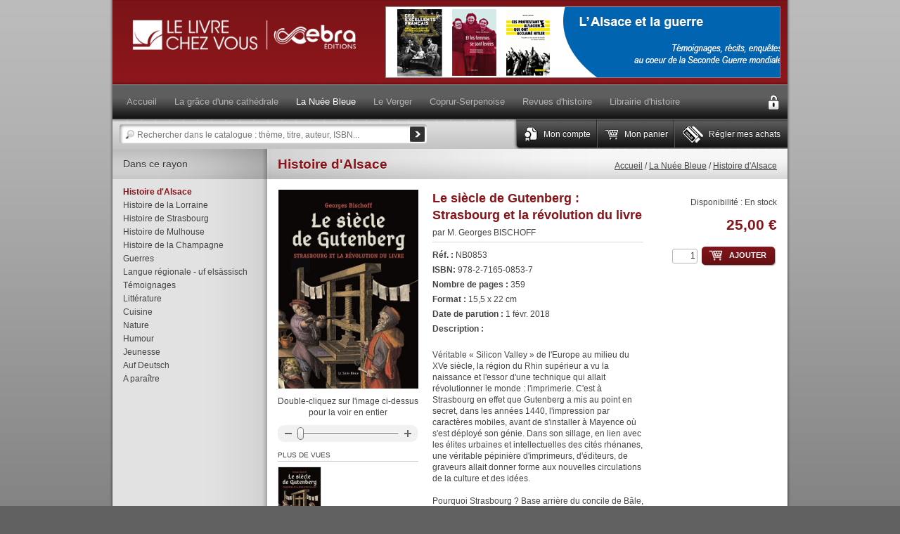

--- FILE ---
content_type: text/html; charset=UTF-8
request_url: https://www.lelivrechezvous.fr/editions-la-nuee-bleue/histoire-d-alsace/le-siecle-de-gutenberg-strasbourg-et-la-revolution-du-livre.html
body_size: 103709
content:
<!DOCTYPE html PUBLIC "-//W3C//DTD XHTML 1.0 Strict//EN" "http://www.w3.org/TR/xhtml1/DTD/xhtml1-strict.dtd">
<html xmlns="http://www.w3.org/1999/xhtml" xml:lang="fr" lang="fr">
<head>
<meta http-equiv="Content-Type" content="text/html; charset=utf-8" />
<title>Le siècle de Gutenberg : Strasbourg et la révolution du livre - Histoire d&#039;Alsace - La Nuée Bleue | Le Livre chez Vous | EBRA Editions</title>
<meta name="description" content="
Véritable « Silicon Valley » de l&#039;Europe au milieu du XVe siècle, la région du Rhin supérieur a vu la naissance et l&#039;essor d&#039;une technique qui allait révolutionner le monde : l&#039;imprimerie. C&#039;est à Strasbourg en effet que Gutenberg a mis au point en secr" />
<meta name="keywords" content="Le siècle de Gutenberg : Strasbourg et la révolution du livre" />
<meta name="robots" content="INDEX,FOLLOW" />
<link rel="icon" href="https://www.lelivrechezvous.fr/skin/frontend/default/lcv/favicon.ico" type="image/x-icon" />
<link rel="shortcut icon" href="https://www.lelivrechezvous.fr/skin/frontend/default/lcv/favicon.ico" type="image/x-icon" />
<link rel="stylesheet" type="text/css" href="https://www.lelivrechezvous.fr/js/calendar/calendar-win2k-1.css" />
<link rel="stylesheet" type="text/css" href="https://www.lelivrechezvous.fr/skin/frontend/default/lcv/css/widgets.css" media="all" />
<link rel="stylesheet" type="text/css" href="https://www.lelivrechezvous.fr/skin/frontend/default/lcv/css/styles.css" media="all" />
<link rel="stylesheet" type="text/css" href="https://www.lelivrechezvous.fr/skin/frontend/default/lcv/css/css3.css" media="all" />
<link rel="stylesheet" type="text/css" href="https://www.lelivrechezvous.fr/skin/frontend/default/lcv/css/custom.css" media="all" />
<link rel="stylesheet" type="text/css" href="https://www.lelivrechezvous.fr/skin/frontend/default/lcv/css/print.css" media="print" />
<script type="text/javascript" src="https://www.lelivrechezvous.fr/js/prototype/prototype.js"></script>
<script type="text/javascript" src="https://www.lelivrechezvous.fr/js/prototype/validation.js"></script>
<script type="text/javascript" src="https://www.lelivrechezvous.fr/js/scriptaculous/builder.js"></script>
<script type="text/javascript" src="https://www.lelivrechezvous.fr/js/scriptaculous/effects.js"></script>
<script type="text/javascript" src="https://www.lelivrechezvous.fr/js/scriptaculous/dragdrop.js"></script>
<script type="text/javascript" src="https://www.lelivrechezvous.fr/js/scriptaculous/controls.js"></script>
<script type="text/javascript" src="https://www.lelivrechezvous.fr/js/scriptaculous/slider.js"></script>
<script type="text/javascript" src="https://www.lelivrechezvous.fr/js/varien/js.js"></script>
<script type="text/javascript" src="https://www.lelivrechezvous.fr/js/varien/form.js"></script>
<script type="text/javascript" src="https://www.lelivrechezvous.fr/js/varien/menu.js"></script>
<script type="text/javascript" src="https://www.lelivrechezvous.fr/js/mage/translate.js"></script>
<script type="text/javascript" src="https://www.lelivrechezvous.fr/js/mage/cookies.js"></script>
<script type="text/javascript" src="https://www.lelivrechezvous.fr/js/varien/product.js"></script>
<script type="text/javascript" src="https://www.lelivrechezvous.fr/js/calendar/calendar.js"></script>
<script type="text/javascript" src="https://www.lelivrechezvous.fr/js/calendar/calendar-setup.js"></script>
<script type="text/javascript" src="https://www.lelivrechezvous.fr/skin/frontend/default/lcv/js/jquery.latest.js"></script>
<script type="text/javascript" src="https://www.lelivrechezvous.fr/skin/frontend/default/lcv/js/site.jquery.js"></script>
<script type="text/javascript" src="https://www.lelivrechezvous.fr/skin/frontend/default/lcv/js/custom.js"></script>

<script type="text/javascript">
//<![CDATA[
optionalZipCountries = ["AF","ZA","AL","DZ","DE","AD","AO","AI","AQ","AG","AN","SA","AR","AM","AW","AU","AT","AZ","BS","BH","BD","BB","BE","BZ","BM","BT","BO","BA","BW","BN","BR","BG","BF","BI","BY","BJ","KH","CM","CA","CV","CL","CN","CY","CO","KM","CG","KP","KR","CR","HR","CU","CI","DK","DJ","DM","SV","ES","EE","FJ","FI","FR","GA","GM","GH","GI","GD","GL","GR","GP","GU","GT","GG","GN","GQ","GW","GY","GF","GE","GS","HT","HN","HU","IN","ID","IQ","IR","IE","IS","IL","IT","JM","JP","JE","JO","KZ","KE","KG","KI","KW","LA","LS","LV","LB","LY","LR","LI","LT","LU","MK","MG","MY","MW","MV","ML","MT","MA","MQ","MU","MR","YT","MX","MD","MC","MN","MS","ME","MZ","MM","NA","NR","NI","NE","NG","NU","NO","NC","NZ","NP","OM","UG","UZ","PK","PW","PA","PG","PY","NL","PH","PN","PL","PF","PR","PT","PE","QA","HK","MO","RO","GB","RU","RW","CF","DO","CD","CZ","RE","EH","BL","KN","SM","MF","PM","VC","SH","LC","WS","AS","ST","RS","SC","SL","SG","SK","SI","SO","SD","LK","CH","SR","SE","SJ","SZ","SY","SN","TJ","TZ","TW","TD","TF","IO","PS","TH","TL","TG","TK","TO","TT","TN","TM","TR","TV","UA","UY","VU","VE","VN","WF","YE","ZM","ZW","EG","AE","EC","ER","VA","FM","US","ET","BV","CX","NF","IM","KY","CC","CK","FO","HM","FK","MP","MH","UM","SB","TC","VG","VI","AX"];
//]]>
</script>
            <!-- BEGIN GOOGLE UNIVERSAL ANALYTICS CODE -->
        <script type="text/javascript">
        //<![CDATA[
            (function(i,s,o,g,r,a,m){i['GoogleAnalyticsObject']=r;i[r]=i[r]||function(){
            (i[r].q=i[r].q||[]).push(arguments)},i[r].l=1*new Date();a=s.createElement(o),
            m=s.getElementsByTagName(o)[0];a.async=1;a.src=g;m.parentNode.insertBefore(a,m)
            })(window,document,'script','//www.google-analytics.com/analytics.js','ga');

            
ga('create', 'UA-21473872-1', 'auto');

ga('send', 'pageview');
            
        //]]>
        </script>
        <!-- END GOOGLE UNIVERSAL ANALYTICS CODE -->
    <script type="text/javascript">//<![CDATA[
        var Translator = new Translate({"Please select an option.":"S\u00e9lectionnez une option","This is a required field.":"Ce champ est obligatoire.","Please enter a valid number in this field.":"Veuillez saisir un nombre valide.","Please use letters only (a-z or A-Z) in this field.":"Veuillez utiliser uniquement des lettres (a-z ou A-Z) dans ce champ.","Please use only letters (a-z), numbers (0-9) or underscore(_) in this field, first character should be a letter.":"Veuillez utiliser uniquement des lettres (a-z), des chiffres (0-9) ou underscore (_) dans ce champ, en commen\u00e7ant par une lettre.","Please enter a valid phone number. For example (123) 456-7890 or 123-456-7890.":"Veuillez saisir un num\u00e9ro de t\u00e9l\u00e9phone valide.","Please enter a valid date.":"Veuillez saisir une date valide.","Please enter a valid email address. For example johndoe@domain.com.":"Veuillez saisir une adresse email valide. Par exemple gerard.manvussat@domaine.com","Please make sure your passwords match.":"V\u00e9rifiez que vos mots de passe concordent.","Please enter a valid URL. For example http:\/\/www.example.com or www.example.com":"Veuillez saisir une URL valide. Par exemple http:\/\/www.exemple.com ou www.exemple.com","Please enter a valid social security number. For example 123-45-6789.":"Veuillez saisir un num\u00e9ro de s\u00e9curit\u00e9 sociale valide. Par exemple 123-45-6789.","Please enter a valid zip code. For example 90602 or 90602-1234.":"Veuillez saisir un code postal valide. Par exemple 92100.","Please enter a valid zip code.":"Veuillez saisir un code postal valide.","Please use this date format: dd\/mm\/yyyy. For example 17\/03\/2006 for the 17th of March, 2006.":"Veuillez utiliser ce format de date : jj\/mm\/aaaa. Par exemple, 21\/12\/2012 pour le 21 D\u00e9cembre 2012.","Please enter a valid $ amount. For example $100.00.":"Veuillez saisir un montant valide. Par exemple 100.00 \u20ac.","Please select one of the above options.":"Veuillez choisir une des options ci-dessus.","Please select one of the options.":"Veuillez choisir une des options.","Please select State\/Province.":"Veuillez choisir un \u00e9tat\/province.","Please enter a number greater than 0 in this field.":"Veuillez saisir un nombre sup\u00e9rieur \u00e0 0 dans ce champ.","Please enter a valid credit card number.":"Veuillez saisir un num\u00e9ro de carte bancaire valide.","Please enter a valid credit card verification number.":"Veuillez saisir un num\u00e9ro de v\u00e9rification de carte bancaire valide.","Please wait, loading...":"Veuillez patienter, chargement en cours...","This date is a required value.":"Cette date est obligatoire.","Complete":"Termin\u00e9e","Add Products":"Ajouter des produits","Please choose to register or to checkout as a guest":"Choisissez de vous enregistrer ou de passer votre commande en tant qu'invit\u00e9","Your order cannot be completed at this time as there is no shipping methods available for it. Please make necessary changes in your shipping address.":"Vous ne pouvez pas continuer votre commande car aucun mode de livraison n'est disponible pour votre adresse.","Please specify shipping method.":"Choisissez un mode de livraison.","Your order cannot be completed at this time as there is no payment methods available for it.":"Vous ne pouvez pas continuer votre commande car aucun mode de paiement n'est disponible.","Please specify payment method.":"Choisissez un mode de paiement.","Add to Cart":"Ajouter","In Stock":"En stock","Out of Stock":"\u00c9puis\u00e9"});
        //]]></script></head>
<body class="catalog-product-view catalog-product-view product-le-siecle-de-gutenberg-strasbourg-et-la-revolution-du-livre categorypath-editions-la-nuee-bleue-histoire-d-alsace-html category-histoire-d-alsace">
<div class="wrapper">
        <noscript>
        <div class="global-site-notice noscript">
            <div class="notice-inner">
                <p>
                    <strong>JavaScript seems to be disabled in your browser.</strong><br />
                    Javascript doit être activé dans votre navigateur pour utiliser toutes les fonctionnalités de ce site.                </p>
            </div>
        </div>
    </noscript>
    <div class="page">
        <a name="top"></a>
<div class="header-container">
  <div class="header">
              <a href="https://www.lelivrechezvous.fr/" title="editions@ebra.fr" class="logo"><strong>editions@ebra.fr</strong><img src="https://www.lelivrechezvous.fr/skin/frontend/default/lcv/images/logo.png" alt="editions@ebra.fr" /></a>
          <div class="banner">
        <p><a href="https://www.lelivrechezvous.fr/editions-la-nuee-bleue/guerres.html"><img src=" [data-uri]" alt="l histoire est un roman" /></a></p>    </div>
  </div>
  <div id="navigation" class="nav">
        <div class="nav-container">
    <a class="mobile action">
      <img src="https://www.lelivrechezvous.fr/skin/frontend/default/lcv/images/menu/menu_resp.png" alt="Menu" />
    </a>
    <ul id="nav" class="menu web">
      <!-- HOME BUTTON HACK -->
              <li class="home "><a href="https://www.lelivrechezvous.fr/"><span>Accueil</span></a></li>
      <!-- HOME BUTTON HACK -->
        <li class="level0 nav-1">
<a href="https://www.lelivrechezvous.fr/la-grace-d-une-cathedrale.html">
<span>La grâce d'une cathédrale</span>
</a>
</li><li class="level0 nav-2 active parent" onmouseover="toggleMenu(this,1)" onmouseout="toggleMenu(this,0)">
<a href="https://www.lelivrechezvous.fr/editions-la-nuee-bleue.html">
<span>La Nuée Bleue</span>
</a>
<ul class="level0">
<li class="level1 nav-2-1 active first">
<a href="https://www.lelivrechezvous.fr/editions-la-nuee-bleue/histoire-d-alsace.html">
<span>Histoire d'Alsace</span>
</a>
</li><li class="level1 nav-2-2">
<a href="https://www.lelivrechezvous.fr/editions-la-nuee-bleue/histoire-de-la-lorraine.html">
<span>Histoire de la Lorraine</span>
</a>
</li><li class="level1 nav-2-3">
<a href="https://www.lelivrechezvous.fr/editions-la-nuee-bleue/histoire-de-strasbourg.html">
<span>Histoire de Strasbourg</span>
</a>
</li><li class="level1 nav-2-4">
<a href="https://www.lelivrechezvous.fr/editions-la-nuee-bleue/histoire-de-mulhouse.html">
<span>Histoire de Mulhouse</span>
</a>
</li><li class="level1 nav-2-5">
<a href="https://www.lelivrechezvous.fr/editions-la-nuee-bleue/histoire-de-la-champagne.html">
<span>Histoire de la Champagne</span>
</a>
</li><li class="level1 nav-2-6">
<a href="https://www.lelivrechezvous.fr/editions-la-nuee-bleue/guerres.html">
<span>Guerres</span>
</a>
</li><li class="level1 nav-2-7">
<a href="https://www.lelivrechezvous.fr/editions-la-nuee-bleue/langue-regionale-uf-elsassisch.html">
<span>Langue régionale - uf elsässisch</span>
</a>
</li><li class="level1 nav-2-8">
<a href="https://www.lelivrechezvous.fr/editions-la-nuee-bleue/temoignages.html">
<span>Témoignages</span>
</a>
</li><li class="level1 nav-2-9">
<a href="https://www.lelivrechezvous.fr/editions-la-nuee-bleue/litterature.html">
<span>Littérature</span>
</a>
</li><li class="level1 nav-2-10">
<a href="https://www.lelivrechezvous.fr/editions-la-nuee-bleue/cuisine.html">
<span>Cuisine</span>
</a>
</li><li class="level1 nav-2-11">
<a href="https://www.lelivrechezvous.fr/editions-la-nuee-bleue/nature-nb.html">
<span>Nature</span>
</a>
</li><li class="level1 nav-2-12">
<a href="https://www.lelivrechezvous.fr/editions-la-nuee-bleue/humour.html">
<span>Humour</span>
</a>
</li><li class="level1 nav-2-13">
<a href="https://www.lelivrechezvous.fr/editions-la-nuee-bleue/jeunesse.html">
<span>Jeunesse</span>
</a>
</li><li class="level1 nav-2-14">
<a href="https://www.lelivrechezvous.fr/editions-la-nuee-bleue/auf-deutsch.html">
<span>Auf Deutsch</span>
</a>
</li><li class="level1 nav-2-15 last">
<a href="https://www.lelivrechezvous.fr/editions-la-nuee-bleue/biographie.html">
<span>A paraître</span>
</a>
</li>
</ul>
</li><li class="level0 nav-3 parent" onmouseover="toggleMenu(this,1)" onmouseout="toggleMenu(this,0)">
<a href="https://www.lelivrechezvous.fr/le-verger.html">
<span>Le Verger</span>
</a>
<ul class="level0">
<li class="level1 nav-3-1 first">
<a href="https://www.lelivrechezvous.fr/le-verger/beau-jardin.html">
<span>Le Beau Jardin</span>
</a>
</li><li class="level1 nav-3-2">
<a href="https://www.lelivrechezvous.fr/le-verger/enquetes-rhenanes.html">
<span>Les Enquêtes rhénanes</span>
</a>
</li><li class="level1 nav-3-3">
<a href="https://www.lelivrechezvous.fr/le-verger/contes-rhenans.html">
<span>Contes rhénans</span>
</a>
</li><li class="level1 nav-3-4">
<a href="https://www.lelivrechezvous.fr/le-verger/litterature.html">
<span>Littérature</span>
</a>
</li><li class="level1 nav-3-5">
<a href="https://www.lelivrechezvous.fr/le-verger/patrimoine.html">
<span>Art et patrimoine</span>
</a>
</li><li class="level1 nav-3-6">
<a href="https://www.lelivrechezvous.fr/le-verger/bd.html">
<span>Illustration et bande dessinée</span>
</a>
</li><li class="level1 nav-3-7">
<a href="https://www.lelivrechezvous.fr/le-verger/jeunesse.html">
<span>Alsace</span>
</a>
</li><li class="level1 nav-3-8">
<a href="https://www.lelivrechezvous.fr/le-verger/societe.html">
<span>Société</span>
</a>
</li><li class="level1 nav-3-9 last">
<a href="https://www.lelivrechezvous.fr/le-verger/divers.html">
<span>Divers</span>
</a>
</li>
</ul>
</li><li class="level0 nav-4 parent" onmouseover="toggleMenu(this,1)" onmouseout="toggleMenu(this,0)">
<a href="https://www.lelivrechezvous.fr/regionalisme.html">
<span>Coprur-Serpenoise</span>
</a>
<ul class="level0">
<li class="level1 nav-4-1 first">
<a href="https://www.lelivrechezvous.fr/regionalisme/alsace.html">
<span>Alsace</span>
</a>
</li><li class="level1 nav-4-2 parent" onmouseover="toggleMenu(this,1)" onmouseout="toggleMenu(this,0)">
<a href="https://www.lelivrechezvous.fr/regionalisme/lorraine.html">
<span>Lorraine</span>
</a>
<ul class="level1">
<li class="level2 nav-4-2-1 first">
<a href="https://www.lelivrechezvous.fr/regionalisme/lorraine/jeunesse.html">
<span>Jeunesse</span>
</a>
</li><li class="level2 nav-4-2-2">
<a href="https://www.lelivrechezvous.fr/regionalisme/lorraine/policier.html">
<span>Policier</span>
</a>
</li><li class="level2 nav-4-2-3">
<a href="https://www.lelivrechezvous.fr/regionalisme/lorraine/biographie.html">
<span>Biographie</span>
</a>
</li><li class="level2 nav-4-2-4">
<a href="https://www.lelivrechezvous.fr/regionalisme/lorraine/nature.html">
<span>Nature</span>
</a>
</li><li class="level2 nav-4-2-5 last">
<a href="https://www.lelivrechezvous.fr/regionalisme/lorraine/frivolites.html">
<span>Frivolités</span>
</a>
</li>
</ul>
</li><li class="level1 nav-4-3">
<a href="https://www.lelivrechezvous.fr/regionalisme/franche-comte.html">
<span>Franche-Comté</span>
</a>
</li><li class="level1 nav-4-4">
<a href="https://www.lelivrechezvous.fr/regionalisme/traditions.html">
<span>Au-delà du territoire</span>
</a>
</li><li class="level1 nav-4-5 last">
<a href="https://www.lelivrechezvous.fr/regionalisme/histoire-bancaire.html">
<span>Histoire bancaire</span>
</a>
</li>
</ul>
</li><li class="level0 nav-5 parent" onmouseover="toggleMenu(this,1)" onmouseout="toggleMenu(this,0)">
<a href="https://www.lelivrechezvous.fr/nos-revues.html">
<span>Revues d'histoire</span>
</a>
<ul class="level0">
<li class="level1 nav-5-1 first">
<a href="https://www.lelivrechezvous.fr/nos-revues/traditions.html">
<span>Traditions</span>
</a>
</li><li class="level1 nav-5-2">
<a href="https://www.lelivrechezvous.fr/nos-revues/gloire-empire.html">
<span>Gloire &amp; Empire</span>
</a>
</li><li class="level1 nav-5-3">
<a href="https://www.lelivrechezvous.fr/nos-revues/pretorien.html">
<span>Prétorien</span>
</a>
</li><li class="level1 nav-5-4">
<a href="https://www.lelivrechezvous.fr/nos-revues/revue-napoleon.html">
<span>Revue Napoléon</span>
</a>
</li><li class="level1 nav-5-5">
<a href="https://www.lelivrechezvous.fr/nos-revues/tradition-magazine.html">
<span>Tradition Magazine</span>
</a>
</li><li class="level1 nav-5-6 last">
<a href="https://www.lelivrechezvous.fr/nos-revues/soldats-napoleoniens.html">
<span>Soldats Napoléoniens</span>
</a>
</li>
</ul>
</li><li class="level0 nav-6 parent" onmouseover="toggleMenu(this,1)" onmouseout="toggleMenu(this,0)">
<a href="https://www.lelivrechezvous.fr/librairie-d-histoire.html">
<span>Librairie d'histoire</span>
</a>
<ul class="level0">
<li class="level1 nav-6-1 first">
<a href="https://www.lelivrechezvous.fr/librairie-d-histoire/revolution.html">
<span>Révolution</span>
</a>
</li><li class="level1 nav-6-2">
<a href="https://www.lelivrechezvous.fr/librairie-d-histoire/memoires-empire.html">
<span>Mémoires d'Empire</span>
</a>
</li><li class="level1 nav-6-3">
<a href="https://www.lelivrechezvous.fr/librairie-d-histoire/premier-empire.html">
<span>Premier Empire - Prestige</span>
</a>
</li><li class="level1 nav-6-4">
<a href="https://www.lelivrechezvous.fr/librairie-d-histoire/second-empire.html">
<span>Second Empire</span>
</a>
</li><li class="level1 nav-6-5">
<a href="https://www.lelivrechezvous.fr/librairie-d-histoire/seconde-guerre-mondiale.html">
<span>Seconde Guerre mondiale</span>
</a>
</li><li class="level1 nav-6-6">
<a href="https://www.lelivrechezvous.fr/librairie-d-histoire/biographies-femmes.html">
<span>Biographies de femmes</span>
</a>
</li><li class="level1 nav-6-7 last">
<a href="https://www.lelivrechezvous.fr/librairie-d-histoire/puzzle-historique.html">
<span>Puzzle historique</span>
</a>
</li>
</ul>
</li>    </ul>

    <ul class="menu mobile">
              <li class="home "><a href="https://www.lelivrechezvous.fr/"><span>Accueil</span></a></li>
      <!-- HOME BUTTON HACK -->
        <li class="level0 nav-1">
<a href="https://www.lelivrechezvous.fr/la-grace-d-une-cathedrale.html">
<span>La grâce d'une cathédrale</span>
</a>
</li><li class="level0 nav-2 active parent">
<a href="https://www.lelivrechezvous.fr/editions-la-nuee-bleue.html">
<span>La Nuée Bleue</span>
</a>
<ul class="level0">
<li class="level1 nav-2-1 active first">
<a href="https://www.lelivrechezvous.fr/editions-la-nuee-bleue/histoire-d-alsace.html">
<span>Histoire d'Alsace</span>
</a>
</li><li class="level1 nav-2-2">
<a href="https://www.lelivrechezvous.fr/editions-la-nuee-bleue/histoire-de-la-lorraine.html">
<span>Histoire de la Lorraine</span>
</a>
</li><li class="level1 nav-2-3">
<a href="https://www.lelivrechezvous.fr/editions-la-nuee-bleue/histoire-de-strasbourg.html">
<span>Histoire de Strasbourg</span>
</a>
</li><li class="level1 nav-2-4">
<a href="https://www.lelivrechezvous.fr/editions-la-nuee-bleue/histoire-de-mulhouse.html">
<span>Histoire de Mulhouse</span>
</a>
</li><li class="level1 nav-2-5">
<a href="https://www.lelivrechezvous.fr/editions-la-nuee-bleue/histoire-de-la-champagne.html">
<span>Histoire de la Champagne</span>
</a>
</li><li class="level1 nav-2-6">
<a href="https://www.lelivrechezvous.fr/editions-la-nuee-bleue/guerres.html">
<span>Guerres</span>
</a>
</li><li class="level1 nav-2-7">
<a href="https://www.lelivrechezvous.fr/editions-la-nuee-bleue/langue-regionale-uf-elsassisch.html">
<span>Langue régionale - uf elsässisch</span>
</a>
</li><li class="level1 nav-2-8">
<a href="https://www.lelivrechezvous.fr/editions-la-nuee-bleue/temoignages.html">
<span>Témoignages</span>
</a>
</li><li class="level1 nav-2-9">
<a href="https://www.lelivrechezvous.fr/editions-la-nuee-bleue/litterature.html">
<span>Littérature</span>
</a>
</li><li class="level1 nav-2-10">
<a href="https://www.lelivrechezvous.fr/editions-la-nuee-bleue/cuisine.html">
<span>Cuisine</span>
</a>
</li><li class="level1 nav-2-11">
<a href="https://www.lelivrechezvous.fr/editions-la-nuee-bleue/nature-nb.html">
<span>Nature</span>
</a>
</li><li class="level1 nav-2-12">
<a href="https://www.lelivrechezvous.fr/editions-la-nuee-bleue/humour.html">
<span>Humour</span>
</a>
</li><li class="level1 nav-2-13">
<a href="https://www.lelivrechezvous.fr/editions-la-nuee-bleue/jeunesse.html">
<span>Jeunesse</span>
</a>
</li><li class="level1 nav-2-14">
<a href="https://www.lelivrechezvous.fr/editions-la-nuee-bleue/auf-deutsch.html">
<span>Auf Deutsch</span>
</a>
</li><li class="level1 nav-2-15 last">
<a href="https://www.lelivrechezvous.fr/editions-la-nuee-bleue/biographie.html">
<span>A paraître</span>
</a>
</li>
</ul>
</li><li class="level0 nav-3 parent">
<a href="https://www.lelivrechezvous.fr/le-verger.html">
<span>Le Verger</span>
</a>
<ul class="level0">
<li class="level1 nav-3-1 first">
<a href="https://www.lelivrechezvous.fr/le-verger/beau-jardin.html">
<span>Le Beau Jardin</span>
</a>
</li><li class="level1 nav-3-2">
<a href="https://www.lelivrechezvous.fr/le-verger/enquetes-rhenanes.html">
<span>Les Enquêtes rhénanes</span>
</a>
</li><li class="level1 nav-3-3">
<a href="https://www.lelivrechezvous.fr/le-verger/contes-rhenans.html">
<span>Contes rhénans</span>
</a>
</li><li class="level1 nav-3-4">
<a href="https://www.lelivrechezvous.fr/le-verger/litterature.html">
<span>Littérature</span>
</a>
</li><li class="level1 nav-3-5">
<a href="https://www.lelivrechezvous.fr/le-verger/patrimoine.html">
<span>Art et patrimoine</span>
</a>
</li><li class="level1 nav-3-6">
<a href="https://www.lelivrechezvous.fr/le-verger/bd.html">
<span>Illustration et bande dessinée</span>
</a>
</li><li class="level1 nav-3-7">
<a href="https://www.lelivrechezvous.fr/le-verger/jeunesse.html">
<span>Alsace</span>
</a>
</li><li class="level1 nav-3-8">
<a href="https://www.lelivrechezvous.fr/le-verger/societe.html">
<span>Société</span>
</a>
</li><li class="level1 nav-3-9 last">
<a href="https://www.lelivrechezvous.fr/le-verger/divers.html">
<span>Divers</span>
</a>
</li>
</ul>
</li><li class="level0 nav-4 parent">
<a href="https://www.lelivrechezvous.fr/regionalisme.html">
<span>Coprur-Serpenoise</span>
</a>
<ul class="level0">
<li class="level1 nav-4-1 first">
<a href="https://www.lelivrechezvous.fr/regionalisme/alsace.html">
<span>Alsace</span>
</a>
</li><li class="level1 nav-4-2 parent">
<a href="https://www.lelivrechezvous.fr/regionalisme/lorraine.html">
<span>Lorraine</span>
</a>
<ul class="level1">
<li class="level2 nav-4-2-1 first">
<a href="https://www.lelivrechezvous.fr/regionalisme/lorraine/jeunesse.html">
<span>Jeunesse</span>
</a>
</li><li class="level2 nav-4-2-2">
<a href="https://www.lelivrechezvous.fr/regionalisme/lorraine/policier.html">
<span>Policier</span>
</a>
</li><li class="level2 nav-4-2-3">
<a href="https://www.lelivrechezvous.fr/regionalisme/lorraine/biographie.html">
<span>Biographie</span>
</a>
</li><li class="level2 nav-4-2-4">
<a href="https://www.lelivrechezvous.fr/regionalisme/lorraine/nature.html">
<span>Nature</span>
</a>
</li><li class="level2 nav-4-2-5 last">
<a href="https://www.lelivrechezvous.fr/regionalisme/lorraine/frivolites.html">
<span>Frivolités</span>
</a>
</li>
</ul>
</li><li class="level1 nav-4-3">
<a href="https://www.lelivrechezvous.fr/regionalisme/franche-comte.html">
<span>Franche-Comté</span>
</a>
</li><li class="level1 nav-4-4">
<a href="https://www.lelivrechezvous.fr/regionalisme/traditions.html">
<span>Au-delà du territoire</span>
</a>
</li><li class="level1 nav-4-5 last">
<a href="https://www.lelivrechezvous.fr/regionalisme/histoire-bancaire.html">
<span>Histoire bancaire</span>
</a>
</li>
</ul>
</li><li class="level0 nav-5 parent">
<a href="https://www.lelivrechezvous.fr/nos-revues.html">
<span>Revues d'histoire</span>
</a>
<ul class="level0">
<li class="level1 nav-5-1 first">
<a href="https://www.lelivrechezvous.fr/nos-revues/traditions.html">
<span>Traditions</span>
</a>
</li><li class="level1 nav-5-2">
<a href="https://www.lelivrechezvous.fr/nos-revues/gloire-empire.html">
<span>Gloire &amp; Empire</span>
</a>
</li><li class="level1 nav-5-3">
<a href="https://www.lelivrechezvous.fr/nos-revues/pretorien.html">
<span>Prétorien</span>
</a>
</li><li class="level1 nav-5-4">
<a href="https://www.lelivrechezvous.fr/nos-revues/revue-napoleon.html">
<span>Revue Napoléon</span>
</a>
</li><li class="level1 nav-5-5">
<a href="https://www.lelivrechezvous.fr/nos-revues/tradition-magazine.html">
<span>Tradition Magazine</span>
</a>
</li><li class="level1 nav-5-6 last">
<a href="https://www.lelivrechezvous.fr/nos-revues/soldats-napoleoniens.html">
<span>Soldats Napoléoniens</span>
</a>
</li>
</ul>
</li><li class="level0 nav-6 parent">
<a href="https://www.lelivrechezvous.fr/librairie-d-histoire.html">
<span>Librairie d'histoire</span>
</a>
<ul class="level0">
<li class="level1 nav-6-1 first">
<a href="https://www.lelivrechezvous.fr/librairie-d-histoire/revolution.html">
<span>Révolution</span>
</a>
</li><li class="level1 nav-6-2">
<a href="https://www.lelivrechezvous.fr/librairie-d-histoire/memoires-empire.html">
<span>Mémoires d'Empire</span>
</a>
</li><li class="level1 nav-6-3">
<a href="https://www.lelivrechezvous.fr/librairie-d-histoire/premier-empire.html">
<span>Premier Empire - Prestige</span>
</a>
</li><li class="level1 nav-6-4">
<a href="https://www.lelivrechezvous.fr/librairie-d-histoire/second-empire.html">
<span>Second Empire</span>
</a>
</li><li class="level1 nav-6-5">
<a href="https://www.lelivrechezvous.fr/librairie-d-histoire/seconde-guerre-mondiale.html">
<span>Seconde Guerre mondiale</span>
</a>
</li><li class="level1 nav-6-6">
<a href="https://www.lelivrechezvous.fr/librairie-d-histoire/biographies-femmes.html">
<span>Biographies de femmes</span>
</a>
</li><li class="level1 nav-6-7 last">
<a href="https://www.lelivrechezvous.fr/librairie-d-histoire/puzzle-historique.html">
<span>Puzzle historique</span>
</a>
</li>
</ul>
</li>    </ul>
  </div>
    <div class="user-links">
         
        <div class="logon">
	<a title="Connexion" class="login" href="https://www.lelivrechezvous.fr/customer/account/login/">Connexion</a>
</div>    </div>
  </div>
  <div id="toolbar">
    <div class="search">
        <form id="search_mini_form" action="https://www.lelivrechezvous.fr/catalogsearch/result/" method="get">
	<div class="form-search">
		<label for="search">Recherche</label>
		<input id="search" type="text" name="q" value="" class="input-text" />
		<input type="image" class="search-btn" src="https://www.lelivrechezvous.fr/skin/frontend/default/lcv/images/buttons/search_btn.gif" alt="Lancer" />
		<div id="search_autocomplete" class="search-autocomplete"></div>
		<script type="text/javascript">
		//<![CDATA[

			var searchForm = new Varien.searchForm('search_mini_form', 'search', 'Rechercher dans le catalogue : thème, titre, auteur, ISBN...');
			searchForm.initAutocomplete('https://www.lelivrechezvous.fr/catalogsearch/ajax/suggest/', 'search_autocomplete');

		//]]>
		</script>
	</div>
</form>
    </div>
    <div class="quick-links">
        <ul class="links">
                        <li class="first" ><a href="https://www.lelivrechezvous.fr/customer/account/" title="Mon compte" class="top-link-account">Mon compte</a></li>
                                <li ><a href="https://www.lelivrechezvous.fr/checkout/cart/" title="Mon panier" class="top-link-cart">Mon panier</a></li>
                                <li class=" last" ><a href="https://www.lelivrechezvous.fr/checkout/" title="Régler mes achats" class="top-link-checkout">Régler mes achats</a></li>
            </ul>
    </div>
                </div>
        </div>
        <div class="main-container col2-left-layout">
            <div class="main">
                                <div class="col-main">
                                        <script type="text/javascript">

	var optionsPrice = new Product.OptionsPrice([]);

</script>

<div id="messages_product_view"></div>
	<div class="product-view">
		<div class="page-title category-title">
			<div class="breadcrumbs">
    <ul>
                    <li class="home">
                            <a href="https://www.lelivrechezvous.fr/" title="Allez à la page d'accueil">Accueil</a>
                                        <span>/ </span>
                        </li>
                    <li class="category44">
                            <a href="https://www.lelivrechezvous.fr/editions-la-nuee-bleue.html" title="">La Nuée Bleue</a>
                                        <span>/ </span>
                        </li>
                    <li class="category45">
                            <a href="https://www.lelivrechezvous.fr/editions-la-nuee-bleue/histoire-d-alsace.html" title="">Histoire d'Alsace</a>
                                    </li>
            </ul>
</div>
						<h1>Histoire d'Alsace</h1>
					</div>
		<div class="product-essential">
			<form action="https://www.lelivrechezvous.fr/checkout/cart/add/uenc/aHR0cHM6Ly93d3cubGVsaXZyZWNoZXp2b3VzLmZyL2VkaXRpb25zLWxhLW51ZWUtYmxldWUvaGlzdG9pcmUtZC1hbHNhY2UvbGUtc2llY2xlLWRlLWd1dGVuYmVyZy1zdHJhc2JvdXJnLWV0LWxhLXJldm9sdXRpb24tZHUtbGl2cmUuaHRtbA,,/product/4088/form_key/6URKoKiWNQSPlRno/" method="post" id="product_addtocart_form">
				<div class="no-display">
					<input type="hidden" name="product" value="4088" />
					<input type="hidden" name="related_product" id="related-products-field" value="" />
				</div>
				<div class="product-shop">
										
	    <p class="availability in-stock">Disponibilité : <span>En stock</span></p>
    

            
        
    <div class="price-box">
    	
                                        	            		                	<span class="regular-price" id="product-price-4088">
                		<span class="price">25,00 €</span>                	</span>
                                        
        </div>

																<div class="add-to-box">
													    <div class="add-to-cart">
                <label for="qty">Quantité :</label>
        <input type="text" name="qty" id="qty" maxlength="12" value="1" title="Quantité" class="input-text qty" />
                <button type="button" title="Ajouter" id="product-addtocart-button" class="button btn-cart" onclick="productAddToCartForm.submit(this)"><span><span>Ajouter</span></span></button>
            </div>
														<span class="or">OU</span>
																									</div>
														</div>
				<div class="product-description">
					<div class="product-name">
						<h1>Le siècle de Gutenberg : Strasbourg et la révolution du livre</h1>
					</div>
										<p class="product-author">par M. Georges BISCHOFF</p>
															<hr />
										<p><strong>Réf. :</strong> NB0853</p>
										<p><strong>ISBN:</strong> 978-2-7165-0853-7</p>
															<p><strong>Nombre de pages :</strong> 359</p>
															<p><strong>Format :</strong> 15,5 x 22 cm</p>
															<p><strong>Date de parution :</strong> 1 févr. 2018</p>
															<div class="description">
						<p><strong>Description :</strong></p>
						<div class="desc std">
							<br />
Véritable « Silicon Valley » de l'Europe au milieu du XVe siècle, la région du Rhin supérieur a vu la naissance et l'essor d'une technique qui allait révolutionner le monde : l'imprimerie. C'est à Strasbourg en effet que Gutenberg a mis au point en secret, dans les années 1440, l'impression par caractères mobiles, avant de s'installer à Mayence où s'est déployé son génie. Dans son sillage, en lien avec les élites urbaines et intellectuelles des cités rhénanes, une véritable pépinière d'imprimeurs, d'éditeurs, de graveurs allait donner forme aux nouvelles circulations de la culture et des idées.<br />
<br />
Pourquoi Strasbourg ? Base arrière du concile de Bâle, foyer intellectuel de premier plan, elle disposait aussi d'orfèvres et de papetiers, indispensables à la création d'ateliers d'imprimerie. Les artistes et les bibliophiles formaient un public curieux, à l'affût des nouveautés. C'est ainsi que, à la fin du XVe siècle et au début du XVIe siècle, dans un contexte de grands bouleversements (débuts de la Réforme, découverte du Nouveau Monde), la ville libre de Strasbourg est devenue une capitale du livre illustré dans le monde germanique, fameuse pour ses spécialités dans les ouvrages de littérature, de géographie, de chirurgie. Ses imprimeurs et éditeurs étaient de véritables aventuriers, prenant tous les risques, techniques, financiers, mais aussi intellectuels et politiques.<br />
<br />
C'est à une passionnante plongée dans ce monde bouillonnant, picaresque parfois, que Georges Bischoff nous convie, avec son sens de la fresque et son souci du détail révélateur.<br />
<br />
Georges Bischoff est professeur émérite d'histoire médiévale à l'Université de Strasbourg. Auteur de plusieurs ouvrages de référence, notamment La Guerre des Paysans (La Nuée Bleue), il est contributeur régulier de la revue Les Saisons d'Alsace.<br />
						</div>
					</div>
														</div>
				<div class="product-img-box">
					
<p class="product-image product-image-zoom">
	<img id="image" src="https://www.lelivrechezvous.fr/media/catalog/product/cache/1/image/9df78eab33525d08d6e5fb8d27136e95/N/B/NB0853.jpg" alt="Le siècle de Gutenberg : Strasbourg et la révolution du livre" title="Le siècle de Gutenberg : Strasbourg et la révolution du livre" /></p>
<p class="zoom-notice" id="track_hint">Double-cliquez sur l'image ci-dessus pour la voir en entier</p>
<div class="zoom"> <img id="zoom_out" src="https://www.lelivrechezvous.fr/skin/frontend/default/lcv/images/slider_btn_zoom_out.gif" alt="Zoom arrière" title="Zoom arrière" class="btn-zoom-out" />
	<div id="track">
		<div id="handle"></div>
	</div>
	<img id="zoom_in" src="https://www.lelivrechezvous.fr/skin/frontend/default/lcv/images/slider_btn_zoom_in.gif" alt="Zoom avant" title="Zoom avant" class="btn-zoom-in" />
</div>
<script type="text/javascript">
//<![CDATA[
	
		Event.observe(window, 'load', function()
		{
			product_zoom = new Product.Zoom('image', 'track', 'handle', 'zoom_in', 'zoom_out', 'track_hint');
		});
	
//]]>
</script>
<div class="more-views">
	<h2>Plus de vues</h2>
	<ul>
				<li><a class="group" rel="group" href="https://www.lelivrechezvous.fr/media/catalog/product/cache/1/image/9df78eab33525d08d6e5fb8d27136e95/N/B/NB0853.jpg" title="Le siècle de Gutenberg : Strasbourg et la révolution du livre" > <img src="https://www.lelivrechezvous.fr/media/catalog/product/cache/1/thumbnail/60x85/9df78eab33525d08d6e5fb8d27136e95/N/B/NB0853.jpg" alt="Le siècle de Gutenberg : Strasbourg et la révolution du livre"/></a></li>
			</ul>
</div>
				</div>
				<div class="clearer"></div>
								</form>
		<script type="text/javascript">
		//<![CDATA[

			var productAddToCartForm = new VarienForm('product_addtocart_form');
			productAddToCartForm.submit = function(){
				if (this.validator.validate()) {
					this.form.submit();
				}
			}.bind(productAddToCartForm);

		//]]>
		</script>
	</div>
	<div class="product-collateral">
									</div>
</div>

<script type="text/javascript">
    var lifetime = 3600;
    var expireAt = Mage.Cookies.expires;
    if (lifetime > 0) {
        expireAt = new Date();
        expireAt.setTime(expireAt.getTime() + lifetime * 1000);
    }
    Mage.Cookies.set('external_no_cache', 1, expireAt);
</script>
                </div>
                <div class="col-left sidebar">
<div class="block block-layered-nav">
    <div class="block-title">
        <strong><span>Dans ce rayon</span></strong>
    </div>
    <div class="block-content">
        <dl id="narrow-by-list2">
            <dt>Catégorie</dt>
            <dd>
                <ol>
                                                        <li>
                        <a href="https://www.lelivrechezvous.fr/editions-la-nuee-bleue/histoire-d-alsace.html" class="current">Histoire d'Alsace</a> 
                                            </li>
                                                                            <li>
                        <a href="https://www.lelivrechezvous.fr/editions-la-nuee-bleue/histoire-de-la-lorraine.html">Histoire de la Lorraine</a> 
                                            </li>
                                                                            <li>
                        <a href="https://www.lelivrechezvous.fr/editions-la-nuee-bleue/histoire-de-strasbourg.html">Histoire de Strasbourg</a> 
                                            </li>
                                                                            <li>
                        <a href="https://www.lelivrechezvous.fr/editions-la-nuee-bleue/histoire-de-mulhouse.html">Histoire de Mulhouse</a> 
                                            </li>
                                                                            <li>
                        <a href="https://www.lelivrechezvous.fr/editions-la-nuee-bleue/histoire-de-la-champagne.html">Histoire de la Champagne</a> 
                                            </li>
                                                                            <li>
                        <a href="https://www.lelivrechezvous.fr/editions-la-nuee-bleue/guerres.html">Guerres</a> 
                                            </li>
                                                                            <li>
                        <a href="https://www.lelivrechezvous.fr/editions-la-nuee-bleue/langue-regionale-uf-elsassisch.html">Langue régionale - uf elsässisch</a> 
                                            </li>
                                                                            <li>
                        <a href="https://www.lelivrechezvous.fr/editions-la-nuee-bleue/temoignages.html">Témoignages</a> 
                                            </li>
                                                                            <li>
                        <a href="https://www.lelivrechezvous.fr/editions-la-nuee-bleue/litterature.html">Littérature</a> 
                                            </li>
                                                                            <li>
                        <a href="https://www.lelivrechezvous.fr/editions-la-nuee-bleue/cuisine.html">Cuisine</a> 
                                            </li>
                                                                            <li>
                        <a href="https://www.lelivrechezvous.fr/editions-la-nuee-bleue/nature-nb.html">Nature</a> 
                                            </li>
                                                                            <li>
                        <a href="https://www.lelivrechezvous.fr/editions-la-nuee-bleue/humour.html">Humour</a> 
                                            </li>
                                                                            <li>
                        <a href="https://www.lelivrechezvous.fr/editions-la-nuee-bleue/jeunesse.html">Jeunesse</a> 
                                            </li>
                                                                            <li>
                        <a href="https://www.lelivrechezvous.fr/editions-la-nuee-bleue/auf-deutsch.html">Auf Deutsch</a> 
                                            </li>
                                                                            <li>
                        <a href="https://www.lelivrechezvous.fr/editions-la-nuee-bleue/biographie.html">A paraître</a> 
                                            </li>
                                                    </ol>
            </dd>
        </dl>
        <script type="text/javascript">decorateDataList('narrow-by-list2')</script>
    </div>
</div>
</div>
            </div>
        </div>
        <div class="footer-top">
	<div class="fl"></div>
	<div class="fr"><img src="https://www.lelivrechezvous.fr/skin/frontend/default/lcv/images/media/creditcards.png" alt="Cartes de paiement acceptées" /></div>
</div>
<div class="footer-container">
	<div class="footer">
		<div class="inner">
						<div class="f-right">
				<form action="https://www.lelivrechezvous.fr/newsletter/subscriber/new/" method="post" id="newsletter-validate-detail">
	<h4>Recevoir notre Newsletter</h4>
	<p>Restez informé des nouveautés, promotions...</p>
	<div class="form-subscribe">
		<label for="newsletter">Inscription à la newsletter :</label>
		<div class="input-box">
			<input type="text" name="email" id="newsletter" title="Abonnez-vous à la newsletter" class="input-text required-entry validate-email" />
		</div>
		<input type="image" value="submit" class="subscribe-btn" src="https://www.lelivrechezvous.fr/skin/frontend/default/lcv/images/buttons/search_btn.gif" alt="Lancer" />
	</div>
</form>
<script type="text/javascript">
//<![CDATA[

	var newsletterSubscriberFormDetail = new VarienForm('newsletter-validate-detail');
	new Varien.searchForm('newsletter-validate-detail', 'newsletter', 'Saisissez votre email');

//]]>
</script>
			</div>
			<div class="f-left">
				<ul class="sub-links">
<h4>Informations pratiques</h4>
<li><a title="Qui sommes nous ?" href="https://www.lelivrechezvous.fr/qui-sommes-nous">Qui sommes nous ?</a></li>
<li><a title="Conditions g&eacute;n&eacute;rales de vente" href="https://www.lelivrechezvous.fr/conditions-generale-de-vente">Conditions g&eacute;n&eacute;rales de vente</a></li>
<li><a title="Modalit&eacute;s de livraison" href="https://www.lelivrechezvous.fr/modalites-de-livraison">Modalit&eacute;s de livraison</a></li>
<li><a title="S&eacute;curit&eacute; &amp; Confidentialit&eacute;" href="https://www.lelivrechezvous.fr/securite-et-confidentialite">S&eacute;curit&eacute; &amp; Confidentialit&eacute;</a></li>
</ul>
<ul class="sub-links">
<h4>Aide</h4>
<li><a title="Plan du site" href="https://www.lelivrechezvous.fr/plan-du-site">Plan du site</a></li>
<li><a title="Recherche avanc&eacute;e" href="https://www.lelivrechezvous.fr/recherche-avancee">Recherche avanc&eacute;e</a></li>
<li><a title="Termes de recherche" href="https://www.lelivrechezvous.fr/termes-de-recherche">Termes de recherche</a></li>
<li><a title="Nous contacter" href="https://www.lelivrechezvous.fr/contact">Nous contacter</a></li>
</ul> 
			</div>    
		</div>
		<div class="fl">
			<address>&copy; 2022 EBRA Editions / Le Livre chez Vous. <a href="https://www.lelivrechezvous.fr/informations-legales/" title="Informations légales">Informations légales</a> | <a href="#totop" title="Haut de la page">Haut de la page</a></address>
		</div>
		<div class="fr"></div>
	</div>
</div>
                    </div>
</div>
</body>
</html>
